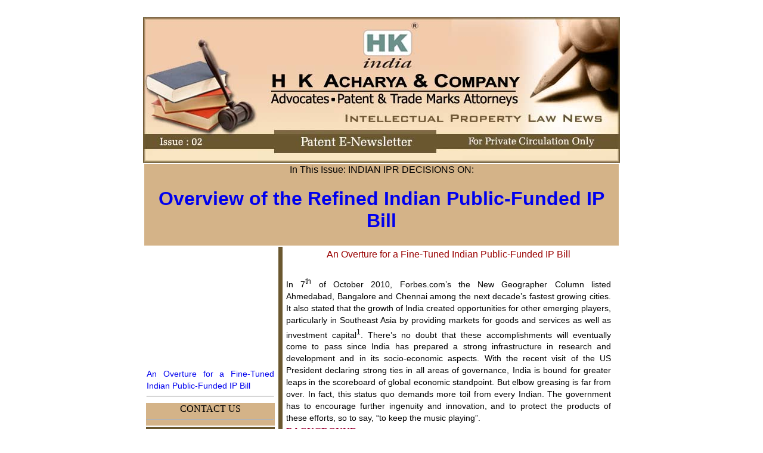

--- FILE ---
content_type: text/html
request_url: http://hkacharya.com/news_letter/patent/2/Patent%20Issue-2.html
body_size: 13064
content:
<!DOCTYPE html PUBLIC "-//W3C//DTD XHTML 1.0 Transitional//EN" "http://www.w3.org/TR/xhtml1/DTD/xhtml1-transitional.dtd">
<html xmlns="http://www.w3.org/1999/xhtml">
<head>
<meta http-equiv="Content-Type" content="text/html; charset=utf-8" />
<meta name="description" content="Explore foundational patent law insights in HK India’s Issue-2. Stay informed on key strategies to protect and enhance your intellectual property.">
<title>Explore foundational patent law insights in HK India’s Issue-2. Stay informed on key strategies to protect and enhance your intellectual property.</title>
<link rel="canonical" href="https://www.hkindia.com/news_letter/patent/2/Patent%20Issue-2.html" />
<style type="text/css">
body,td,th {
	font-family: arial;
}
.style1 {text-align:center;}
.style2 {color:#0000FF; text-align:center;}
.style3 {font-family:sans-serif; color:#990000; font-size:16px; text-align:center; }
.style4 {
	font-family:Geneva, Arial, Helvetica, sans-serif;
	line-height:20px;
	font-size:14px;
	text-align:justify;
}
.style5 {
	font-family:Arial, Helvetica, sans-serif;
	font-size:14px;
	color:#666666;
}
.style6 {
	background-color:#6A572F;
	font-family: "Times New Roman", Times, serif;
	color: #fff;
	font-size: 18px;
	text-align: center;
}
.style7 {
	color:#000000;
	background-color:#D4B388;
	font-family:"Times New Roman", Times, serif;
	text-align: center;
}

.style8 {
	color:#903;
	font-family:"Times New Roman", Times, serif;
	text-align: left;
}
a:link {
	text-decoration: none;
}
a:visited {
	text-decoration: none;
}
a:hover {
	text-decoration: none;
}
a:active {
	text-decoration: none;
}
</style>
</head>
<body>
<table width="800px" border="0" align="center" cellpadding="0" cellspacing="0">
  <tr>
    <td><table width="100%" border="0" align="center" >
      <tr>
        <td>&nbsp;<img src="2.jpg" width="800" height="244"  />
          <table width="100%" border="0" align="center">
            <tr>
    <td height="65" colspan="4" bgcolor="#D4B388" class="style1">In This Issue: INDIAN IPR DECISIONS ON:
      <p class="style2"><a href="#asi"><h1>Overview of the Refined Indian Public-Funded IP Bill</h1></a></p></td>
  </tr>
  <tr>
    <td width="28%"><table width="220" height="1651" border="0">
      <tr>
        <td valign="top" class="style4"><a href="#asi">An Overture for a Fine-Tuned Indian Public-Funded IP Bill</a>
          <hr/></td>
      </tr>
      <tr>
        <td height="20" valign="top" class="style7">CONTACT US<hr/></td>
      </tr>
      <tr>
        <td valign="top" class="style6">HEAD OFFICE <br/>
AHMEDABAD, INDIA <hr/></td>
      </tr>
      <tr>
        <td valign="top" class="style4">HK Avenue, 19, Swastik Society <br/>
Navrangpura <br/>
Ahmedabad - 380 009. INDIA <br/>
Phone : +91 79 26425258/ 5259 <br/>
Fax : +91 79 26425262 / 5263 <br/>
Email : info@hkindia.com <br/>
Web : www.hkindia.com</td>
      </tr>
      <tr>
        <td valign="top" class="style6">REPRESENTATIVE OFFICE - USA <hr/> </td>
      </tr>
      <tr>
        <td valign="top" class="style4"><span class="contacttxt">2123 , Stanford Avenue</span><br/>
          <span class="contacttxt">Mountain View, CA 94040 </span><br/>
United States of America <br/>
<span class="contacttxt">Tel. :  1 650 964 1434 <br/>
Fax : 1 650 964 4857 </span></td>
      </tr>
      <tr>
        <td valign="top" class="style6">MUMBAI <hr/></td>
      </tr>
      <tr>
        <td valign="top" class="style4">E-102, First Floor,Lloyds Estate Sangam Nagar, Next to V.I.T. College, Wadala (E)<br/>
Mumbai - 

400 037. INDIA <br/>
<span class="contacttxt">Tel. : 91 22 24187744</span></td>
      </tr>
      <tr>
        <td valign="top" class="style6">RAJKOT <hr/></td>
      </tr>
      <tr>
        <td valign="top" class="style4">2nd Floor, Shivani Complex, Kanta Stri Vikas Gruh Road <br/>
Rajkot - 360 002. INDIA <br/>
<span class="contacttxt">Tel: 91 281 2242 731 </span></td>
      </tr>
      <tr>
        <td valign="top" class="style6">MORBI <hr/></td>
      </tr>
      <tr>
        <td valign="top" class="style4">Guest House Road, Opp. Indane Gas Above Satnam Electronics <br/>
Morbi - 363 641 </td>
      </tr>
      <tr>
        <td valign="top">&nbsp;</td>
      </tr>
      <tr>
        <td valign="top">&nbsp;</td>
      </tr>
      <tr>
        <td valign="top">&nbsp;</td>
      </tr>
      <tr>
        <td valign="top">&nbsp;</td>
      </tr>
      <tr>
        <td valign="top">&nbsp;</td>
      </tr>
      <tr>
        <td valign="top">&nbsp;</td>
      </tr>
      <tr>
        <td valign="top">&nbsp;</td>
      </tr>
      <tr>
        <td valign="top">&nbsp;</td>
      </tr>
      <tr>
        <td valign="top">&nbsp;</td>
      </tr>
      <tr>
        <td valign="top">&nbsp;</td>
      </tr>
      <tr>
        <td valign="top">&nbsp;</td>
      </tr>
      <tr>
        <td valign="top">&nbsp;</td>
      </tr>
      <tr>
        <td valign="top">&nbsp;</td>
      </tr>
      <tr>
        <td valign="top">&nbsp;</td>
      </tr>
      <tr>
        <td valign="top">&nbsp;</td>
      </tr>
      <tr>
        <td valign="top">&nbsp;</td>
      </tr>
      <tr>
        <td valign="top">&nbsp;</td>
      </tr>
      <tr>
        <td valign="top">&nbsp;</td>
      </tr>
      <tr>
        <td valign="top">&nbsp;</td>
      </tr>
      <tr>
        <td valign="top">&nbsp;</td>
      </tr>
      <tr>
        <td valign="top">&nbsp;</td>
      </tr>
      <tr>
        <td valign="top">&nbsp;</td>
      </tr>
      <tr>
        <td valign="top">&nbsp;</td>
      </tr>
      <tr>
        <td valign="top">&nbsp;</td>
      </tr>
      <tr>
        <td valign="top">&nbsp;</td>
      </tr>
      <tr>
        <td valign="top">&nbsp;</td>
      </tr>
      <tr>
        <td valign="top">&nbsp;</td>
      </tr>
      <tr>
        <td valign="top">&nbsp;</td>
      </tr>
      <tr>
        <td valign="top">&nbsp;</td>
      </tr>
      <tr>
        <td valign="top">&nbsp;</td>
      </tr>
      <tr>
        <td valign="top">&nbsp;</td>
      </tr>
      <tr>
        <td valign="top">&nbsp;</td>
      </tr>
      <tr>
        <td valign="top">&nbsp;</td>
      </tr>
      <tr>
        <td valign="top">&nbsp;</td>
      </tr>
      <tr>
        <td valign="top">&nbsp;</td>
      </tr>
      <tr>
        <td valign="top">&nbsp;</td>
      </tr>
      <tr>
        <td valign="top">&nbsp;</td>
      </tr>
      <tr>
        <td valign="top">&nbsp;</td>
      </tr>
      <tr>
        <td valign="top">&nbsp;</td>
      </tr>
      <tr>
        <td valign="top">&nbsp;</td>
      </tr>
      <tr>
        <td valign="top">&nbsp;</td>
      </tr>
      <tr>
        <td valign="top">&nbsp;</td>
      </tr>
      <tr>
        <td valign="top">&nbsp;</td>
      </tr>
      <tr>
        <td valign="top">&nbsp;</td>
      </tr>
      <tr>
        <td valign="top">&nbsp;</td>
      </tr>
      <tr>
        <td valign="top">&nbsp;</td>
      </tr>
      <tr>
        <td valign="top">&nbsp;</td>
      </tr>
      <tr>
        <td valign="top">&nbsp;</td>
      </tr>
      <tr>
        <td valign="top">&nbsp;</td>
      </tr>
      <tr>
        <td valign="top">&nbsp;</td>
      </tr>
      <tr>
        <td valign="top">&nbsp;</td>
      </tr>
      <tr>
        <td valign="top">&nbsp;</td>
      </tr>
      <tr>
        <td valign="top">&nbsp;</td>
      </tr>
      <tr>
        <td valign="top">&nbsp;</td>
      </tr>
      <tr>
        <td valign="top">&nbsp;</td>
      </tr>
      <tr>
        <td valign="top">&nbsp;</td>
      </tr>
      <tr>
        <td valign="top">&nbsp;</td>
      </tr>
      <tr>
        <td valign="top">&nbsp;</td>
      </tr>
      <tr>
        <td valign="top">&nbsp;</td>
      </tr>
      <tr>
        <td valign="top">&nbsp;</td>
      </tr>
      <tr>
        <td valign="top">&nbsp;</td>
      </tr>
      <tr>
        <td valign="top">&nbsp;</td>
      </tr>
      <tr>
        <td valign="top">&nbsp;</td>
      </tr>
      <tr>
        <td valign="top">&nbsp;</td>
      </tr>
      <tr>
        <td valign="top">&nbsp;</td>
      </tr>
      <tr>
        <td valign="top">&nbsp;</td>
      </tr>
      <tr>
        <td valign="top">&nbsp;</td>
      </tr>
      <tr>
        <td valign="top">&nbsp;</td>
      </tr>
      <tr>
        <td valign="top">&nbsp;</td>
      </tr>
      <tr>
        <td valign="top">&nbsp;</td>
      </tr>
      <tr>
        <td valign="top">&nbsp;</td>
      </tr>
      <tr>
        <td valign="top">&nbsp;</td>
      </tr>
      <tr>
        <td valign="top">&nbsp;</td>
      </tr>
      <tr>
        <td valign="top">&nbsp;</td>
      </tr>
      <tr>
        <td valign="top">&nbsp;</td>
      </tr>
      <tr>
        <td valign="top">&nbsp;</td>
      </tr>
      <tr>
        <td valign="top">&nbsp;</td>
      </tr>
      <tr>
        <td valign="top">&nbsp;</td>
      </tr>
      <tr>
        <td valign="top">&nbsp;</td>
      </tr>
      <tr>
        <td valign="top">&nbsp;</td>
      </tr>
      <tr>
        <td valign="top">&nbsp;</td>
      </tr>
      <tr>
        <td valign="top">&nbsp;</td>
      </tr>
      <tr>
        <td valign="top">&nbsp;</td>
      </tr>
      <tr>
        <td valign="top">&nbsp;</td>
      </tr>
      <tr>
        <td valign="top">&nbsp;</td>
      </tr>
      <tr>
        <td valign="top">&nbsp;</td>
      </tr>
      <tr>
        <td valign="top">&nbsp;</td>
      </tr>
      <tr>
        <td valign="top">&nbsp;</td>
      </tr>
      <tr>
        <td valign="top">&nbsp;</td>
      </tr>
      <tr>
        <td valign="top">&nbsp;</td>
      </tr>
      <tr>
        <td valign="top">&nbsp;</td>
      </tr>
      <tr>
        <td valign="top">&nbsp;</td>
      </tr>
      <tr>
        <td valign="top">&nbsp;</td>
      </tr>
      <tr>
        <td valign="top">&nbsp;</td>
      </tr>
      <tr>
        <td valign="top">&nbsp;</td>
      </tr>
      <tr>
        <td valign="top">&nbsp;</td>
      </tr>
      <tr>
        <td valign="top">&nbsp;</td>
      </tr>
      <tr>
        <td valign="top">&nbsp;</td>
      </tr>
      <tr>
        <td valign="top">&nbsp;</td>
      </tr>
      <tr>
        <td valign="top">&nbsp;</td>
      </tr>
      <tr>
        <td valign="top">&nbsp;</td>
      </tr>
      <tr>
        <td valign="top">&nbsp;</td>
      </tr>
      <tr>
        <td valign="top">&nbsp;</td>
      </tr>
      <tr>
        <td valign="top">&nbsp;</td>
      </tr>
      <tr>
        <td valign="top">&nbsp;</td>
      </tr>
      <tr>
        <td valign="top">&nbsp;</td>
      </tr>
      <tr>
        <td valign="top">&nbsp;</td>
      </tr>
      <tr>
        <td valign="top">&nbsp;</td>
      </tr>
      <tr>
        <td valign="top">&nbsp;</td>
      </tr>
      <tr>
        <td valign="top">&nbsp;</td>
      </tr>
      <tr>
        <td valign="top">&nbsp;</td>
      </tr>
      <tr>
        <td valign="top">&nbsp;</td>
      </tr>
      <tr>
        <td valign="top">&nbsp;</td>
      </tr>
      <tr>
        <td valign="top">&nbsp;</td>
      </tr>
      <tr>
        <td valign="top">&nbsp;</td>
      </tr>
      <tr>
        <td valign="top">&nbsp;</td>
      </tr>
      <tr>
        <td valign="top">&nbsp;</td>
      </tr>
      <tr>
        <td valign="top">&nbsp;</td>
      </tr>
      <tr>
        <td valign="top">&nbsp;</td>
      </tr>
      <tr>
        <td valign="top">&nbsp;</td>
      </tr>
      <tr>
        <td valign="top">&nbsp;</td>
      </tr>
      <tr>
        <td valign="top">&nbsp;</td>
      </tr>
      <tr>
        <td valign="top">&nbsp;</td>
      </tr>
      <tr>
        <td valign="top">&nbsp;</td>
      </tr>
      <tr>
        <td valign="top">&nbsp;</td>
      </tr>
      <tr>
        <td valign="top">&nbsp;</td>
      </tr>
      <tr>
        <td valign="top">&nbsp;</td>
      </tr>
      <tr>
        <td valign="top">&nbsp;</td>
      </tr>
      <tr>
        <td valign="top">&nbsp;</td>
      </tr>
      <tr>
        <td valign="top">&nbsp;</td>
      </tr>
      <tr>
        <td valign="top">&nbsp;</td>
      </tr>
      <tr>
        <td valign="top">&nbsp;</td>
      </tr>
      <tr>
        <td valign="top">&nbsp;</td>
      </tr>
      <tr>
        <td valign="top">&nbsp;</td>
      </tr>
      <tr>
        <td valign="top">&nbsp;</td>
      </tr>
      <tr>
        <td valign="top">&nbsp;</td>
      </tr>
      <tr>
        <td valign="top">&nbsp;</td>
      </tr>
      <tr>
        <td valign="top">&nbsp;</td>
      </tr>
      <tr>
        <td valign="top">&nbsp;</td>
      </tr>
      <tr>
        <td valign="top">&nbsp;</td>
      </tr>
      <tr>
        <td valign="top">&nbsp;</td>
      </tr>
      <tr>
        <td valign="top">&nbsp;</td>
      </tr>
      <tr>
        <td valign="top">&nbsp;</td>
      </tr>
      <tr>
        <td valign="top">&nbsp;</td>
      </tr>
      <tr>
        <td valign="top">&nbsp;</td>
      </tr>
      <tr>
        <td valign="top">&nbsp;</td>
      </tr>
      <tr>
        <td valign="top">&nbsp;</td>
      </tr>
      <tr>
        <td valign="top">&nbsp;</td>
      </tr>
      <tr>
        <td valign="top">&nbsp;</td>
      </tr>
      <tr>
        <td valign="top">&nbsp;</td>
      </tr>
      <tr>
        <td valign="top">&nbsp;</td>
      </tr>
      <tr>
        <td valign="top">&nbsp;</td>
      </tr>
      <tr>
        <td valign="top">&nbsp;</td>
      </tr>
      <tr>
        <td valign="top">&nbsp;</td>
      </tr>
      <tr>
        <td valign="top">&nbsp;</td>
      </tr>
      <tr>
        <td valign="top">&nbsp;</td>
      </tr>
      <tr>
        <td valign="top">&nbsp;</td>
      </tr>
      <tr>
        <td valign="top">&nbsp;</td>
      </tr>
      <tr>
        <td valign="top">&nbsp;</td>
      </tr>
      <tr>
        <td valign="top">&nbsp;</td>
      </tr>
      <tr>
        <td valign="top">&nbsp;</td>
      </tr>
      <tr>
        <td valign="top">&nbsp;</td>
      </tr>
      <tr>
        <td valign="top">&nbsp;</td>
      </tr>
      <tr>
        <td valign="top">&nbsp;</td>
      </tr>
      <tr>
        <td valign="top">&nbsp;</td>
      </tr>
      <tr>
        <td valign="top">&nbsp;</td>
      </tr>
      <tr>
        <td valign="top">&nbsp;</td>
      </tr>
      <tr>
        <td valign="top">&nbsp;</td>
      </tr>
      <tr>
        <td valign="top">&nbsp;</td>
      </tr>
      <tr>
        <td valign="top">&nbsp;</td>
      </tr>
      <tr>
        <td valign="top">&nbsp;</td>
      </tr>
      <tr>
        <td valign="top">&nbsp;</td>
      </tr>
      <tr>
        <td valign="top">&nbsp;</td>
      </tr>
      <tr>
        <td valign="top">&nbsp;</td>
      </tr>
      <tr>
        <td valign="top">&nbsp;</td>
      </tr>
      <tr>
        <td valign="top">&nbsp;</td>
      </tr>
      <tr>
        <td valign="top">&nbsp;</td>
      </tr>
      <tr>
        <td valign="top">&nbsp;</td>
      </tr>
      <tr>
        <td valign="top">&nbsp;</td>
      </tr>
      <tr>
        <td valign="top">&nbsp;</td>
      </tr>
      <tr>
        <td valign="top">&nbsp;</td>
      </tr>
      <tr>
        <td valign="top">&nbsp;</td>
      </tr>
      <tr>
        <td valign="top">&nbsp;</td>
      </tr>
      <tr>
        <td valign="top">&nbsp;</td>
      </tr>
      <tr>
        <td valign="top">&nbsp;</td>
      </tr>
      <tr>
        <td valign="top">&nbsp;</td>
      </tr>
      <tr>
        <td valign="top">&nbsp;</td>
      </tr>
      <tr>
        <td valign="top">&nbsp;</td>
      </tr>
      <tr>
        <td valign="top">&nbsp;</td>
      </tr>
      <tr>
        <td valign="top">&nbsp;</td>
      </tr>
      <tr>
        <td valign="top">&nbsp;</td>
      </tr>
      <tr>
        <td valign="top">&nbsp;</td>
      </tr>
      <tr>
        <td valign="top">&nbsp;</td>
      </tr>
      <tr>
        <td valign="top">&nbsp;</td>
      </tr>
      <tr>
        <td valign="top">&nbsp;</td>
      </tr>
      <tr>
        <td valign="top">&nbsp;</td>
      </tr>
      <tr>
        <td valign="top">&nbsp;</td>
      </tr>
      <tr>
        <td valign="top">&nbsp;</td>
      </tr>
      <tr>
        <td valign="top">&nbsp;</td>
      </tr>
      <tr>
        <td valign="top">&nbsp;</td>
      </tr>
      <tr>
        <td valign="top">&nbsp;</td>
      </tr>
      <tr>
        <td valign="top">&nbsp;</td>
      </tr>
      <tr>
        <td valign="top">&nbsp;</td>
      </tr>
      <tr>
        <td valign="top">&nbsp;</td>
      </tr>
      <tr>
        <td valign="top">&nbsp;</td>
      </tr>
      <tr>
        <td valign="top">&nbsp;</td>
      </tr>
      <tr>
        <td valign="top">&nbsp;</td>
      </tr>
      <tr>
        <td valign="top">&nbsp;</td>
      </tr>
      <tr>
        <td valign="top">&nbsp;</td>
      </tr>
      <tr>
        <td valign="top">&nbsp;</td>
      </tr>
      <tr>
        <td valign="top">&nbsp;</td>
      </tr>
      <tr>
        <td valign="top">&nbsp;</td>
      </tr>
      <tr>
        <td valign="top">&nbsp;</td>
      </tr>
      <tr>
        <td valign="top">&nbsp;</td>
      </tr>
      <tr>
        <td valign="top">&nbsp;</td>
      </tr>
      <tr>
        <td valign="top">&nbsp;</td>
      </tr>
      <tr>
        <td valign="top">&nbsp;</td>
      </tr>
      
    </table></td>
    <td width="1%" bgcolor="#6A572F">&nbsp;</td>
    <td width="70%"><table width="551" border="0">
      <tr>
        <td width="545" class="style3"><span class="style2"><a name="asi" id="asi"></a></span>An Overture for a Fine-Tuned Indian Public-Funded IP Bill
      </tr>
      <tr>
        <td>&nbsp;</td>
      </tr>
      <tr>
        <td class="style4"> In 7<sup>th</sup> of October 2010, Forbes.com’s the New Geographer Column listed Ahmedabad, Bangalore and Chennai among the next decade’s fastest growing cities. It also stated that the growth of India created opportunities for other emerging players, particularly in Southeast Asia by providing markets for goods and services as well as investment capital<sup>1</sup>. There’s no doubt that these accomplishments will eventually come to pass since India has prepared a strong infrastructure in research and development and in its socio-economic aspects. With the recent visit of the US President declaring strong ties in all areas of governance, India is bound for greater leaps in the scoreboard of global economic standpoint. But elbow greasing is far from over. In fact, this status quo demands more toil from every Indian. The government has to encourage further ingenuity and innovation, and to protect the products of these efforts, so to say, “to keep the music playing”. </td>
      </tr>
      <tr>
        <td class="style8"><strong>BACKGROUND</strong></td>
      </tr>
      <tr>
        <td class="style4">Looking  back through India’s  legislative history, we can find several legislations to protect Intellectual  Property and encourage scientific research in universities and other  institutions. In its 2003 Science &amp; Technology Policy, the government  expressed interest, among others, to provide greater autonomy to all academic  and R &amp; D institutions to encourage creative work; promote technology  development, transfer, absorption and upgrading with emphasis on making Indian  universities globally competitive<sup>2</sup>. To strengthen this  legislation, the Ministry of Science  &amp; Technology, proposed the Protection and Utilization of Public-Funded  Intellectual Property Bill, intended to promote innovation &amp; technology transfer  of government-funded research and to provide incentives for creating and  commercializing intellectual property from public-funded research<sup>3</sup>.   The Bill has been modeled from the  Bayh-Dole Act of the US  which stood as the “legal framework for transfer of university-generated,  federally-funded inventions to the commercial marketplace<sup>4</sup>.” </td>
      </tr>
      <tr>
        <td class="style8"><strong>A  COMPARISON MADE</strong></td>
      </tr>
      <tr>
        <td class="style4">Let’s take a quick look at the Bayh-Dole Act. It all  started with a man named Vannevar Bush who learned something phenomenal from  the Manhattan Project. In his report to the US President in 1945, he recognized  the value of university research as a vehicle for enhancing the economy by  increasing the flow of knowledge to industry through the support of basic  science<sup>5</sup>. This provided a substantial and continuing increase in  funding for research by the federal government<sup>6</sup>. However, it was  noted that the federal government also failed to promote the adoption of new  technologies by industry. In 1980, it held title to approximately 28 000  patents but fewer than 5% of these were licensed to industry for development  into commercial products<sup>7</sup>. With the passage of the Bayh-Dole Act, over  8 000 US patents were granted to academic institutions between 1993 to 1997  alone; over 2 200 new companies have been formed; closer interaction among  industry, government and academia was fostered augmenting funding sources,  technology transfer, and innovation; new products and processes were created;  and the growth of the biotechnology industry was furthered<sup>8</sup>. Despite  of these, it was not all smooth-sailing for the Bayh-Dole Act. It was  criticized for hindering free exchange of scientific information; giving  complete discretion to the universities to patent, thereby, increasing  opportunities for conflict of interest and other unethical practices not  consistent with the best pursuit of science<sup>9</sup>. However, since the  Bill was a product of years of intense debate, it survived and was able to  serve its intended purpose. Subsequent amendments further strengthened the  Bayh-Dole Act and enabled it to “deliver the goods” as planned. The tangible  positive impacts of the Bayh-Dole Act continue to reveal itself until today. A  survey by the Association of University Technology Managers (AUTM<sup>®</sup>)  reported that 70% of active licenses of respondent institutions are in life  sciences – yielding products and resources that diagnose disease, reduce pain  and suffering and save lives<sup>10</sup>. Licensing of new technologies  created new companies, thousands of jobs, cutting-edge educational  opportunities &amp; development of entirely new industries<sup>11</sup>. In its  FY 2006 Licensing Survey, 697 new products were introduced into the market for  a total of 4 359 introduced from FY 1998 to 2006<sup>12</sup>. </td>
      </tr>
      <tr>
        <td class="style4">The Bayh-Dole Act continues to be a national success  story for the US,  representing the portrait of a prosperous collaboration of a country’s government,  its universities and industry. Together with its subsequent amendments, it  served as the basis for current technology transfer practices around the world,  epitomizing the outcome of a legislation drafted based exactly on the needs of  the society it intends to serve. </td>
      </tr>
      <tr>
        <td class="style8"><strong>FACING  THE CHALLENGE HEAD-ON</strong></td>
      </tr>
      <tr>
        <td class="style4">What then can a Bayh-Dole-like Act do in India? </td>
      </tr>
      <tr>
        <td class="style4">Since  its introduction in the Indian Parliament, “The Protection and Utilization of  Public-Funded Intellectual Property Bill, 2008 (Public-Funded IP Bill) has caught  the attention of not a few concerned citizens in India, from the academics to the lawmakers  and the civil society groups. It is intended to create a change in the way the  outcome of public funds is expected by researchers in a university or an  institute of higher learning. In its unmodified form, Clause 4 speaks about  disclosure of the public- funded intellectual property &amp; says that the  recipient has to, within the period of 60 days of actual knowledge of the  public-funded IP; make a disclosure to the government<sup>13</sup>. Clause 5  says that the institution is required to inform the government of the countries  in which it proposes to retain the title to the public-funded IP, while Clause 6  prohibits public disclosure, publication or exhibition of public-funded IP till  an application for protection has been made<sup>14</sup>. Moreover, it  envisions to establish <strong>IP Management  Cells (IPMC)</strong> in all universities seeking federal grants within 6 months  upon receipt of the funds. IPMC’s will identify, assess, document and protect  publicly-funded IP, perform market search and market the IP; take steps for  utilization of IP immediately and report within 6 months and half yearly  thereafter<sup>15</sup>. In short, these professionals will facilitate conversion  of university inventions into commercial products. Under the Bayh-Dole Act, they  are called TTM’s or technology transfer managers and their offices are called  TTO’s or technology transfer offices.  Dr.  Richard Cahoon of Cornell   University and RS Cahoon  &amp; Associates said, “technology transfer professionals must have legal,  technical, research administration and business development skills<sup>16</sup>.”  Now, that’s one expert’s advice that India must take into account so that the  basic pursuit of the Public-Funded IP Bill will not only create a shift in the  allocation and disbursement of research funds, but, will also cause the  realignment of personnel in universities as they seek for experts who will  drive the IPMC’s. </td>
      </tr>
      <tr>
        <td class="style4">The cause of too much presentiment is the presence  of several misconceptions included in some provisions in the Bill. First, there  is an implied belief that patenting will lead to technology generation, new  products and creation of wealth<sup>17</sup>. Statistics, however, presents a  different view. AUTM Licensing Surveys in the 1990’s showed that of the  disclosures from US $200 billion spent on research, 50% of them led to patents  and 50% did not. Only 50% of the filed patents got licensed. Of the signed  licenses, 10% went to start-up companies (15% in 2006)<sup>18</sup>. Of the 25  000 licenses in 1999, only 125 have royalties of more than US$1 million that  year<sup>19</sup>. Second, the Public-Funded IP Bill will make universities  rich<sup>20</sup>. According to Dr. John Fraser, Asst. Vice President for  Research &amp; Economic Development of Florida State University, “The stated  objective of income from IP minimizing dependence of universities, et al. on  government funding is unrealistic based on evidence<sup>21</sup>.” In  the enormous University   of California system,  only slightly more than 4% of all licenses earned more than US$100 000 per year<sup>22</sup>.  Therefore, universities engaging in technology transfer for the sole purpose of  making money or to replace declining state or federal financing, are in for a  major disappointment<sup>23</sup>. Technology transfer means a great deal of  work and expenditures and a modest income.</td>
      </tr>
      <tr>
        <td class="style4">Aside  from the misconceptions presented, the Bill also contained provisions which can  be hazardous to the future of research and development in India. Among  others, “if the creator of the IP fails to discharge his duties as mentioned in  the Act, he shall not be given his share of income or royalty and will be  punishable with fine extending to about 25 % of the amount of grant received by  the recipient for R&amp;D<sup>24</sup>”. This is a little too intimidating for  our scientists and researchers. Inventions and discoveries do not happen  overnight nor do we just dream about them. Joy Goswami, a technology transfer  expert from the University   of North Dakota, supported  the scientists in his statement, “every scientist believes that his invention  is one of the most brilliant of its kind that has ever happened on the face of  the earth. It is their baby<sup>25</sup>”! True. We know they are products of  hard work, sleepless nights, years of patience and perseverance, emotional and  psychological pressure, hard-earned loan or grant and many more.  Why can’t we be a little more lenient with  them? Dr. John Fraser also added, “The Act’s punishments do not reflect the  unfunded mandate nature of the legislation<sup>26</sup>.”</td>
      </tr>
      <tr>
        <td class="style8"><strong>POSITIVISM MATTERS</strong></td>
      </tr>
      <tr>
        <td class="style4">Behind the reprovals, there are  positive expectations from the Bill. Technology Transfer experts from AUTM  express a positivistic outlook provided the Bill will undergo intense debate  especially in the Parliament. India  must learn from South Africa  which has its own Publicly-Financed Research Act of 2008 patterned from the  Bayh-Dole Act which works well. One by one, IP and Technology Transfer experts  are coming out with ideas to make the Bill more suitable for the Indian  economic environment. Dr. Richard Cahoon advised, “There is a need to educate  scientists about patenting and the patent process to ensure that the invention  is disclosed in its best possible manner<sup>27</sup>.” Dr. Ashley Stevens, Special Assistant to the Vice President for  Research of Boston University and the current President of AUTM stressed  that, “the transfer of public-funded IP to start-ups and SME’s has to be  mandated to balance the growth of domestic SME’s and in accepting foreign  innovations<sup>28</sup>.” This is one very important aspect of India’s  socio-economic environment that the Parliament must look into. In a  fast-growing economy SME’s and start-up companies are forces to reckon with. Dr.  Stevens added, “Intellectual Property transfer from universities is part of a  country’s development much like infrastructure. But to pass the Bayh-Dole-like  model in India,  it has to be non-intrusive, and participation must be voluntary<sup>29</sup>”.</td>
      </tr>
      <tr>
        <td class="style4">What  can India  do to draft a Bayh-Dole-like Act that really works? </td>
      </tr>
      <tr>
        <td class="style4"><p>Dr. John Fraser recommended, “There is  a need to decide what the economic impact of this legislation will be; to  consider the industrial situation in India  which is different from the US;  to communicate and set expectations; and to decide on social, economic,  financial and investment impacts of the Act<sup>30</sup>”. This will translate  into products available in the market, jobs and cash flow in the purse of every  Indian and the national treasury. In addition, lawmakers must be  well-enlightened about how valuable innovations are in the growth of an economy  and scientists must comprehend the importance of protecting their intellectual  properties. If properly disclosed, inventions will be protected such that the  inventors will not have any apprehensions as to the licensing of their  intellectual property and future problems like ownership of patent rights and  infringement will be minimized if not totally eliminated. This does not mean to  undermine the capabilities of our lawmakers and scientists who are equally  competent in their fields. However, the task at hand needs specialized  knowledge in diverse fields because the Bill will congregate a great assortment  of professionals to work together. It is empirical that they “sing the same tune”  harmoniously. Our scientists will talk about biomarkers, smart delivery systems,  novel peptides; IPR advocates will talk about Marksman hearings, FER’s, novelty,  clarity of claims; investors will talk about exclusive licenses, commercial  viability, target pricing or mark segmentations and the TTM’s with their  “Valley of Death”, angel investors, SBIR and Gap funds.  Many hands make the work lighter, so they say,  but the best can only be achieved if each hand knows what it is supposed to do.  An orchestra sounds beautiful because everyone is true to his tune. </p></td>
      </tr>
      <tr>
        <td class="style4">In  addition, penalty provisions included in the Bill will have a drastic effect in  the innovation landscape in India.  Students, inventors and scientists spend a big part of their lives innovating.  It would inspire them a lot if legislations will back them up instead of  promising penalties, like hanging swords over their heads. A promise of incentives  is more appealing than anticipated penalties.</td>
      </tr>
      <tr>
        <td class="style4">The  Bill speaks about Intellectual Property but its provisions are limited mostly  to patents. It would be wiser if the Bill will include all other forms of  intellectual property, not only inventions. Data and copyright are equally as  important. Dr. John Fraser suggested to “look beyond patents<sup>31</sup>.” </td>
      </tr>
      <tr>
        <td class="style4">Promotion  of innovation in public health must be given due emphasis as India has been  in the forefront of global biotechnology and pharmaceutical research. Its  contribution to the availability of low cost medicine for the less fortunate  around the world cannot be set aside. Hopefully, the Bill will intensify that  further.  During the First Bio-India  International Partnering Conference in Hyderabad, India last Sept. 21 &amp; 22,  2010, Dr. Jeremy Levin, Sr. VP for Strategic Transactions Group of  Bristol-Myers Squibb&nbsp;aforementioned that “there is a need to put together  the best of biotechnology and pharmaceuticals and to place India in the  forefront of the global scientific community by ensuring that it creates an  environment in which Intellectual Property Rights are respected and enforced<sup>32</sup>.”  Also in the same forum, Dr. Alan Eisenberg, EVP  for Emerging Companies and Business Development of Biotechnology Industry Organization  cited the statistics that “in 2010 India’s biotechnology industry is  worth at least US$ 5 billion<sup>35</sup>.” </td>
      </tr>
      <tr>
        <td class="style4"><p>There must also be provisions on  intensive monitoring and evaluation of the outcome of funds from research down  to commercialization. Reports expected from IPMC’s should include all the  necessary data needed to determine whether the implementation of the Bill moves  towards the right direction. Any undertaking launched with a weak monitoring  system is a weak program. In fact, no monitoring means no project at all.  Remember, even a jogger who goes out every morning monitors his heartbeat and  blood pressure to know if he is doing the right thing.  In the US, federal agencies have the authority  to audit grantees and contractors for compliance with the Bayh-Dole Act<sup>33</sup>. </p></td>
      </tr>
      <tr>
        <td class="style4"><p>The  government should encourage collaboration with STEM,  a not-for-profit technology transfer organization in India, AUTM from the US,  UNICO of the UK, and ACCT of Canada, to name a few, to help pave the  way for developing a core of technology transfer managers who can carry out the  functions expected of them in the best possible manner. AUTM has been extending its hand to assist India in learning the how’s and  why’s of technology transfer. Presently, it works closely with STEM to provide  a supportive environment for technology transfer processes. Another  comment from Dr. John Fraser sounds very credible, “Consider the end goal of  economic impact before concentrating on the legislative mechanics<sup>34</sup>.”  We might have focused much of our attention on the legislative facet of  drafting and interpreting the law and not on the economic impact it will bring.  Moreover, we should not forget the ultimate goal why it is being drafted; to  help create products that will benefit people. </p></td>
      </tr>
      <tr>
        <td class="style4">This is a crucial task with no quick fix. It is not  right to “nail” the Bill just because there are changes to be made. It simply poses  a challenge to everyone, especially, since technology transfer professionals in  India  are just starting to get familiar with the trade. It will be a delicate  procedure; facelift needs an artist’s hand in a surgeon’s mind; the flawless  performance of an orchestra is due to untiring repetitions. I am positive that  after thorough deliberation, argumentation and emotional debate, the Bill will  come out polished and sharp ready to serve India’s new Intellectual Property  Rights regime. When that moment comes every Indian should be up for the  challenge.</td>
      </tr>
      <tr>
        <td class="style4"><p>References:</p></td>
      </tr>
      <tr>
        <td class="style4"><p><em><sup>1</sup></em> Ahmedabad, Bangalore, Chennai among  world’s fastest<em>-</em>growing  cities: Forbes Magazine. <em>The Times of India, Oct. 15,  2010</em><br />
          <em><sup>2</sup> </em>Chadha S. The  Public-Funded Research in India:  A Retrospect.<em> STEM  Newsletter, July 2010; Vol.5 No.2, pp 2-5. </em><br />
          <em><sup>3</sup> </em><em>ibid,2</em><br />
          <sup>4</sup>The Bayh-Dole Act: A Guide to the Law and  Implementing Regulations<em>. Council on  Government Relations, October 1999. </em><br />
  <em><sup>5</sup> </em><em>Ibid,</em><em>4.</em><br />
  <em><sup>6</sup> </em><em>Ibid,</em><em>4.</em><br />
  <em><sup>7</sup> </em><em>Ibid,</em><em>4.</em><br />
  <em><sup>8</sup> </em><em>Ibid,</em><em>4. </em><br />
  <em><sup>9</sup> </em>K. Satyanaranaya<em>. </em>The Indian  Public-Funded IP Bill: Are We Ready?An Editorial: <em>Indian  Journal of Medical Research 128, </em><br />
          <em>Dec. 2008, pp 682-685.</em><br />
  <em><sup>10</sup> </em><em>Ibid,3.</em><br />
  <em><sup>11</sup></em><em>Ibid,3.</em><br />
  <em><sup>12</sup> </em>Fraser J<em>.  </em>Communicating  the Full Value of Academic Technology Transfer: Some Lessons Learned,<em> “originally published in </em><em> Jan 2008 edition of the </em>Licensing Journal<em> and based on a presentation in January 2007 in Tokyo, Japan. </em><br />
  <em><sup>13</sup> </em><em>Ibid,2.</em><br />
  <em><sup>14</sup> </em><em>ibid,2.</em><br />
  <em><sup>15</sup> </em><em>Ibid,2.</em><br />
  <em><sup>16</sup></em> Information gathered from the speech delivered by  Dr. Richard Cahoon of Cornell University &amp; RS Cahoon &amp; Associates during 
          the STEM  Summit 2010 in Gurgaon, India<em>; Sept. 29-Oct.1, 2010</em><br />
  <em><sup>17</sup></em>  <em>Ibid, </em><em>4</em>.<br />
  <em><sup>18</sup></em>  <em>Ibid,12</em>.<br />
  <em><sup>19  </sup> </em><em>Ibid, 5.</em><br />
  <em><sup>20 </sup>  </em><em>Ibid, </em><em>4.</em><br />
  <em><sup>21</sup></em> Fraser J. Comments  during the US-India Business Council, Technology Transfer Roundtable<em>, Aug. 27, 2008; New Delhi</em><br />
  <em><sup>22 </sup>  </em><em>Ibid, 5.</em><br />
  <em><sup>23 </sup>  </em><em>Ibid, 5.</em><br />
  <em><sup>24 </sup>  </em><em>Ibid, 2.</em><br />
  <em><sup>25 </sup></em> Goswami J. Best Practices for Screening University  Inventions for Patenting<em>. STEM Newsletter, January 2010; Vol. 5 No.1, pp 4-7.</em><br />
  <em><sup>26</sup>  </em><em>Ibid, 21.</em><br />
  <em><sup>27 </sup>  </em><em>Ibid, 16.</em><br />
  <em><sup>28 </sup></em> Information gathered from the speech delivered by  Dr. Ashley Stevens, AUTM President during the STEM  Summit 2010 in
          Gurgaon, India<em>; Sept. 29-Oct.1, 2010</em><br />
  <em><sup>29</sup></em><em> Ibid, 28. </em><br />
  <em><sup>30 </sup>  </em><em>Ibid, 21.</em><br />
  <em><sup>31 </sup></em> Information gathered from the speech delivered by  Dr. John Fraser of Florida   State University  during the STEM Summit 2010 in
          Gurgaon,   India<em>; Sept. 29-Oct.1, 2010</em><br />
  <em><sup>32 </sup></em> Information gathered from the speech delivered by  Dr. Jeremy Levin, MD, PhD, Sr. VP for Strategic Transactions  Group of Bristol-
          Myers  Squibb during the First BIO-India International Partnering Conference in Hyderabad, <em>Sept. 21-22, 2010</em><br />
  <em><sup>33</sup></em><em>Ibid, </em><em>4.</em><br />
  <em><sup>34</sup> </em><em>Ibid, 31.</em><br />
  <em><sup>35</sup> </em>Information gathered  from the speech delivered by Dr. Alan Eisenberg,EVP  for Emerging Companies and Business Development
          of  Biotechnology Industry Organization during the First  BIO-India International Partnering Conference in Hyderabad, <em>Sept. 21-22, </em><em> 2010</em></p></td>
      </tr>
      <tr>
        <td class="style2"><a href="#asi">-----------------------------------------------------------------------------TOP</a></td>
      </tr>
      <tr>
        <td class="style5">Contributed by : Lisa Pineda Gacuma - Technical Expert <br/>
Edited By :Roshni Parikh <br/>
Designed By : Vikash Singh [Email : <a href="mailto:newsletter@hkindia.com">newsletter@hkindia.com</a>]</td>
      </tr>
    </table></td>
    <td width="1%">&nbsp;</td>
  </tr>
  <tr>
    <td colspan="4" bgcolor="#6A572F" class="style6">Copyright &copy;  2010. <a href="http://www.hkindia.com/">H K Acharya &amp; Company</td>
  </tr>
</table>
</td>
      </tr>
    </table></td>
  </tr>
</table>

</body>
</html>
